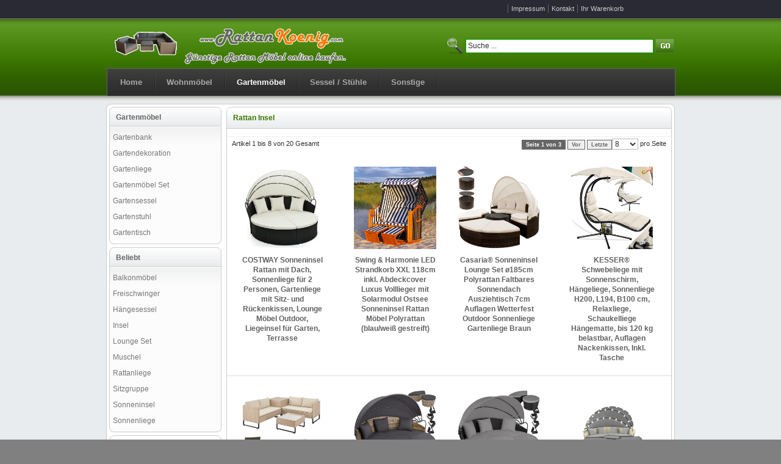

--- FILE ---
content_type: text/html; charset=UTF-8
request_url: https://www.rattankoenig.com/gartenmoebel/insel.html
body_size: 4171
content:

<!DOCTYPE html PUBLIC "-//W3C//DTD XHTML 1.0 Strict//EN" "http://www.w3.org/TR/xhtml1/DTD/xhtml1-strict.dtd"> 
<html lang="de" xmlns="http://www.w3.org/1999/xhtml" xml:lang="de" >
<head>
			 <meta name="author" content="rattankoenig.com">
<meta name="Regisseur" content="www.rattankoenig.com">  

<meta content="Rattan Insel" name="keywords" />



<meta name="robots" content="NOINDEX,FOLLOW" /><link type="image/png"  href="/images/favicon-rattanking.png"  rel="shortcut icon"  />
<link  href="/style/green/css/stylerattanking.css" type="text/css" rel="stylesheet" />
<meta content="width=device-width, maximum-scale=1, initial-scale=1" name="viewport" /> 
<link type="text/css" href="/style/green/css/stylerattankingmobile.css" rel="stylesheet" />
								<script type="text/javascript" src="/js/main.js"> </script>

<title>Rattan Insel</title>

<!-- Javascript darf natürlich nicht fehlen -->
<meta name="description" content="Rattan Insel" /><!--  Breadcrump -->
<script type="application/ld+json">{"@context":"http://schema.org","@type":"BreadcrumbList","itemListElement":[{"@type":"ListItem","position":1,"item":{"@id":"https://www.rattankoenig.com/","name":"Home"}},{"@type":"ListItem","position":2,"item":{"@id":"https://www.rattankoenig.com/gartenmoebel/","name":"Gartenmöbel"}},{"@type":"ListItem","position":3,"item":{"name":"Rattan Insel"}}]}</script><!--  Breadcrump -->
<script type="text/javascript">
//<![CDATA[
	var _gaq = _gaq || [];
	_gaq.push(['_gat._anonymizeIp']);			
	_gaq.push(['_setAccount', 'UA-76616119-1']);		_gaq.push(['_trackPageview']);
    (function() {
 var ga = document.createElement('script'); ga.type = 'text/javascript'; ga.async = true;
        ga.src = ('https:' == document.location.protocol ? 'https://ssl' : 'http://www') + '.google-analytics.com/ga.js';
				        var s = document.getElementsByTagName('script')[0]; s.parentNode.insertBefore(ga, s);
    })();
//]]>
</script>

<meta content="charset=utf-8 text/html;" http-equiv="Content-Type" />

</head>
<body>
<div class="wrapperrattanking"><div class="pagerattanking">                              <!-- Header Tag zur Darstellung der Navigation Links -->
<header><div class="headerrattanking">
			
			<div class="header-containerrattanking">
			
			<div class="header-toprattanking">
			
			
			<div class="header-topbarrattanking"></div>				  
	
			<div class="logo">
			<img alt="www.rattankoenig.com" src="/images/rattan-green.gif" />
			</div>               
														
 						<form action="/suche/" id="search_mini_formrattanking" method="post">
									<!-- Labels für das Formular der Suche auf dieser Webseite -->
									<div class="mini-searchrattanking">
									<label for="search">Webseite durchsuchen:</label>
									<input name="search"  onfocus="this.value=''" onblur="this.value='Suche ...'" value="Suche ..." type="text" id="search"    class="input-text" />
									<input type="image" src="/style/green/images/search_btn.gif"  alt="Durchsuchen.."   /> 
						 		 <div id="search_autocomplete" class="search-autocomplete">
</div>
</div>
	
	
	
						 </form>
<div class="nav-containerrattanking">
									     		    		  	 	 	  <nav>
			
			
			<a id="menu_icon" href="#"></a>
<ul id="nav">
        <li><a href="/">
		Home
		</a></li>		

		
<li>
		
		<a href="/wohnmoebel/"
		  			>Wohnmöbel
		
</a> 
		</li>		

		
<li>
		
		<a href="/gartenmoebel/" style=" color:white;"
		  			>Gartenmöbel
		
</a> 
		</li>		

		
<li>
		
		<a href="/sessel-stuehle/"
		  			>Sessel / Stühle
		
</a> 
		</li>		

		
<li>
		
		<a href="/sonstige/"
		  			>Sonstige
		
</a> 
		</li>		</ul></nav></div></div></div>


</div>  
</header><!-- Header_navi.html wird hier eingefügt und gibt der Seite seine Navigation -->           <div class="col2-left-layout main-container ">
<div class="main"><section>
				<div  name="gartenmoebel" id="mainkat" class="col-main" ><div class="page-title">
			
			<h1>Rattan Insel</h1>
    </div>
<div class="std">
	<div class="category-productsrattanking">
<div class="toolbar">   <div class="pager">
        <p class="amount">
                        Artikel 1 bis 8 von 20 Gesamt   </p>

        <div class="limiter">
            
            <select onchange="setLocation(this.value)" class="pagination"><option value="insel-8.html" selected="selected">8</option>
                            <option value="insel-16.html" >16</option>
							<option value="insel-36.html" >36</option>
                            <option value="insel-20.html" >
Alle </option></select> pro Seite </div>
						<div class="pages">
        <div class="pagin">
<span class="current">Seite 1 von 3</span>
<a href="insel-8-page-2.html">Vor</a>
<a href="insel-8-page-3.html">Letzte</a>
</div></div></div></div>
        <ul class="products-grid"> <li class="item2">	
						
						<div class="divlink" name="costway-sonneninsel-rattan-mit-dach-sonnenliege-f-r-2-personen-gartenliege-mit-sitz-und-r-ckenkissen-lounge-m-bel-outdoor-liegeinsel-f-r-garten-terrasse">
						 <img title="COSTWAY Sonneninsel Rattan mit Dach, Sonnenliege für 2 Personen, Gartenliege mit Sitz- und Rückenkissen, Lounge Möbel Outdoor, Liegeinsel für Garten, Terrasse" src="/images/0511181c1a5343401b4b140a110404410d04081600184b1a0018420c010d0e0c1f403f4a4d5e39150b1d203e181c23583a2a23405d55334203190b/costway-sonneninsel-rattan-mit-dach-sonnenliege-f-r-2-personen-gartenliege-mit-sitz-und-r-ckenkissen-lounge-m-bel-outdoor-liegeinsel-f-r-garten-terrasse.jpg" alt="COSTWAY Sonneninsel Rattan mit Dach, Sonnenliege für 2 Personen, Gartenliege mit Sitz- und Rückenkissen, Lounge Möbel Outdoor, Liegeinsel für Garten, Terrasse" /><strong>COSTWAY Sonneninsel Rattan mit Dach, Sonnenliege für 2 Personen, Gartenliege mit Sitz- und Rückenkissen, Lounge Möbel Outdoor, Liegeinsel für Garten, Terrasse</strong></div></li> <li class="item">	
						
						<div class="divlink" name="swing-harmonie-led-strandkorb-xxl-118cm-inkl-abdeckcover-luxus-volllieger-mit-solarmodul-ostsee-sonneninsel-rattan-m-bel-polyrattan-blau-wei-gestreift">
						 <img title="Swing & Harmonie LED   Strandkorb XXL   118cm inkl. Abdeckcover Luxus Volllieger mit Solarmodul Ostsee Sonneninsel Rattan Möbel Polyrattan (blau/weiß   gestreift)" src="/images/0511181c1a5343401b4b140a110404410d04081600184b1a0018420c010d0e0c1f403f4a4f5e1e0a005e23445c2023583a2a23405d55334203190b/swing-harmonie-led-strandkorb-xxl-118cm-inkl-abdeckcover-luxus-volllieger-mit-solarmodul-ostsee-sonneninsel-rattan-m-bel-polyrattan-blau-wei-gestreift.jpg" alt="Swing & Harmonie LED   Strandkorb XXL   118cm inkl. Abdeckcover Luxus Volllieger mit Solarmodul Ostsee Sonneninsel Rattan Möbel Polyrattan (blau/weiß   gestreift)" /><strong>Swing & Harmonie LED   Strandkorb XXL   118cm inkl. Abdeckcover Luxus Volllieger mit Solarmodul Ostsee Sonneninsel Rattan Möbel Polyrattan (blau/weiß   gestreift)</strong></div></li> <li class="item2">	
						
						<div class="divlink" name="casaria-sonneninsel-lounge-set-185cm-polyrattan-faltbares-sonnendach-ausziehtisch-7cm-auflagen-wetterfest-outdoor-sonnenliege-gartenliege-braun">
						 <img title="Casaria® Sonneninsel Lounge Set ø185cm Polyrattan Faltbares Sonnendach Ausziehtisch 7cm Auflagen Wetterfest Outdoor Sonnenliege Gartenliege Braun" src="/images/0511181c1a5343401b4b140a110404410d04081600184b1a0018420c010d0e0c1f403f4a4d5e39041c060a2f3c5823583a2a23405d55334203190b/casaria-sonneninsel-lounge-set-185cm-polyrattan-faltbares-sonnendach-ausziehtisch-7cm-auflagen-wetterfest-outdoor-sonnenliege-gartenliege-braun.jpg" alt="Casaria® Sonneninsel Lounge Set ø185cm Polyrattan Faltbares Sonnendach Ausziehtisch 7cm Auflagen Wetterfest Outdoor Sonnenliege Gartenliege Braun" /><strong>Casaria® Sonneninsel Lounge Set ø185cm Polyrattan Faltbares Sonnendach Ausziehtisch 7cm Auflagen Wetterfest Outdoor Sonnenliege Gartenliege Braun</strong></div></li> <li class="item">	
						
						<div class="divlink" name="kesser-schwebeliege-mit-sonnenschirm-h-ngeliege-sonnenliege-h200-l194-b100-cm-relaxliege-schaukelliege-h-ngematte-bis-120-kg-belastbar-auflagen-nackenkissen-inkl-tasche">
						 <img title="KESSER® Schwebeliege mit Sonnenschirm, Hängeliege, Sonnenliege H200, L194, B100 cm, Relaxliege, Schaukelliege Hängematte, bis 120 kg belastbar, Auflagen   Nackenkissen, Inkl. Tasche" src="/images/0511181c1a5343401b4b140a110404410d04081600184b1a0018420c010d0e0c1f403f4a4d5e363a2c0e27303a1e23583a2a23405d55334203190b/kesser-schwebeliege-mit-sonnenschirm-h-ngeliege-sonnenliege-h200-l194-b100-cm-relaxliege-schaukelliege-h-ngematte-bis-120-kg-belastbar-auflagen-nackenkissen-inkl-tasche.jpg" alt="KESSER® Schwebeliege mit Sonnenschirm, Hängeliege, Sonnenliege H200, L194, B100 cm, Relaxliege, Schaukelliege Hängematte, bis 120 kg belastbar, Auflagen   Nackenkissen, Inkl. Tasche" /><strong>KESSER® Schwebeliege mit Sonnenschirm, Hängeliege, Sonnenliege H200, L194, B100 cm, Relaxliege, Schaukelliege Hängematte, bis 120 kg belastbar, Auflagen   Nackenkissen, Inkl. Tasche</strong></div></li></ul><ul class="products-grid"> <li class="item2">	
						
						<div class="divlink" name="juskys-outdoor-polyrattan-lounge-santorini-gartenlounge-mit-beistelltisch-auflagenbox-gartenm-bel-set-rattan-sitzecke-wetterfest-creme">
						 <img title="Juskys Outdoor Polyrattan Santorini   Gartenlounge Beistelltisch & Auflagenbox   Gartenmöbel Set Rattan Sitzecke wetterfest   Creme" src="/images/0511181c1a5343401b4b140a110404410d04081600184b1a0018420c010d0e0c1f403f4a4d5e1a1c22413b5a1d0f23583a2a23405d55334203190b/juskys-outdoor-polyrattan-lounge-santorini-gartenlounge-mit-beistelltisch-auflagenbox-gartenm-bel-set-rattan-sitzecke-wetterfest-creme.jpg" alt="Juskys Outdoor Polyrattan Santorini   Gartenlounge Beistelltisch & Auflagenbox   Gartenmöbel Set Rattan Sitzecke wetterfest   Creme" /><strong>Juskys Outdoor Polyrattan Santorini   Gartenlounge Beistelltisch & Auflagenbox   Gartenmöbel Set Rattan Sitzecke wetterfest   Creme</strong></div></li> <li class="item">	
						
						<div class="divlink" name="tectake-lounge-muschel-sonneninsel-outdoor-wetterfest-gartenmuschel-sonnenliege-2-personen-und-mehr-multifunktionales-terrasse-oder-balkon-m-bel-gartenliege-wetterfest-natur">
						 <img title="tectake® Muschel Outdoor, Gartenmuschel, 2 Personen und mehr, multifunktionales Terrasse oder Balkon Möbel, Gartenliege   Natur" src="/images/0511181c1a5343401b4b140a110404410d04081600184b1a0018420c010d0e0c1f403f4a4d5e1f58202435581c3f23583a2a23405d55334203190b/tectake-lounge-muschel-sonneninsel-outdoor-wetterfest-gartenmuschel-sonnenliege-2-personen-und-mehr-multifunktionales-terrasse-oder-balkon-m-bel-gartenliege-wetterfest-natur.jpg" alt="tectake® Muschel Outdoor, Gartenmuschel, 2 Personen und mehr, multifunktionales Terrasse oder Balkon Möbel, Gartenliege   Natur" /><strong>tectake® Muschel Outdoor, Gartenmuschel, 2 Personen und mehr, multifunktionales Terrasse oder Balkon Möbel, Gartenliege   Natur</strong></div></li> <li class="item2">	
						
						<div class="divlink" name="tectake-lounge-muschel-sonneninsel-outdoor-wetterfest-gartenmuschel-sonnenliege-2-personen-und-mehr-multifunktionales-terrasse-oder-balkon-m-bel-gartenliege-wetterfest-schwarz">
						 <img title="tectake® Muschel, Gartenmuschel, 2 Personen und mehr, multifunktionales Terrasse oder Balkon Möbel,   schwarz" src="/images/0511181c1a5343401b4b140a110404410d04081600184b1a0018420c010d0e0c1f403f4a4d5e20202d342d1b1f3923583a2a23405d55334203190b/tectake-lounge-muschel-sonneninsel-outdoor-wetterfest-gartenmuschel-sonnenliege-2-personen-und-mehr-multifunktionales-terrasse-oder-balkon-m-bel-gartenliege-wetterfest-schwarz.jpg" alt="tectake® Muschel, Gartenmuschel, 2 Personen und mehr, multifunktionales Terrasse oder Balkon Möbel,   schwarz" /><strong>tectake® Muschel, Gartenmuschel, 2 Personen und mehr, multifunktionales Terrasse oder Balkon Möbel,   schwarz</strong></div></li> <li class="item">	
						
						<div class="divlink" name="swing-harmonie-sonneninsel-poly-rattan-lounge-mit-led-beleuchtung-hochwertige-garten-couch-outdoor-chill-lounge-couchliege-garten-sunbed-180cm-grau">
						 <img title="Swing & Harmonie   Poly   LED Beleuchtung   Hochwertige Garten Couch   Chill   Couchliege Garten   Sunbed   (180cm, Grau)" src="/images/0511181c1a5343401b4b140a110404410d04081600184b1a0018420c010d0e0c1f403f4a4a5e3b350c38590c390323583a2a23405d55334203190b/swing-harmonie-sonneninsel-poly-rattan-lounge-mit-led-beleuchtung-hochwertige-garten-couch-outdoor-chill-lounge-couchliege-garten-sunbed-180cm-grau.jpg" alt="Swing & Harmonie   Poly   LED Beleuchtung   Hochwertige Garten Couch   Chill   Couchliege Garten   Sunbed   (180cm, Grau)" /><strong>Swing & Harmonie   Poly   LED Beleuchtung   Hochwertige Garten Couch   Chill   Couchliege Garten   Sunbed   (180cm, Grau)</strong></div></li></ul>
<div class="toolbar-bottom"><div class="toolbar">
<div class="pager"><p class="amount">
                      Artikel 1 bis 8 von 20 Gesamtanzahl  </p>

         <div class="limiter">
      <select onchange="setLocation(this.value)" class="pagination">
                            <option value="insel-8.html" selected="selected">8</option><option value="insel-16.html" >16</option>
							<option value="insel-36.html" >36</option>
                            <option value="insel-20.html" >alle</option> </select>pro Seite</div>
		<div class="pages">
	<div class="pagin">
<span class="current">Seite 1 von 3</span>
<a href="insel-8-page-2.html">Vor</a>
<a href="insel-8-page-3.html">Letzte</a>
</div>		    </div>
		</div>
		    </div></div>
</div>
</div>
</div>
				</section>				
                <div class=" sidebar col-left ">
				<nav>	
				
          						
						<div class="block block-navigation">
    <div class="block-title"><span class="str">Gartenmöbel</span></div>
			<div class="vertical-nav-container box base-mini">
			<div class="block-content">		
						
						<ul id="nav-sidebox">
<li class="level0 nav-0">
<a href="/gartenmoebel/gartenbank.html">
<span>Gartenbank</span>
</a>
</li> 
<li class="level0 nav-1">
<a href="/gartenmoebel/gartendekoration.html">
<span>Gartendekoration</span>
</a>
</li> 
<li class="level0 nav-2">
<a href="/gartenmoebel/gartenliege.html">
<span>Gartenliege</span>
</a>
</li> 
<li class="level0 nav-4">
<a href="/gartenmoebel/gartenmoebel-set.html">
<span>Gartenmöbel Set</span>
</a>
</li> 
<li class="level0 nav-5">
<a href="/gartenmoebel/gartensessel.html">
<span>Gartensessel</span>
</a>
</li> 
<li class="level0 nav-6">
<a href="/gartenmoebel/gartenstuhl.html">
<span>Gartenstuhl</span>
</a>
</li> 
<li class="level0 nav-7">
<a href="/gartenmoebel/gartentisch.html">
<span>Gartentisch</span>
</a>
</li> </ul></div></div></div><div class="block block-navigation">
    <div class="block-title"><span class="str">Beliebt</span></div>
<div class="vertical-nav-container box base-mini"><div class="block-content">
						<ul id="nav-sidebox">
<li class="level0 nav-8">
<a href="/gartenmoebel/balkonmoebel.html">
<span>Balkonmöbel</span>
</a>
</li> 
<li class="level0 nav-9">
<a href="/gartenmoebel/freischwinger.html">
<span>Freischwinger</span>
</a>
</li> 
<li class="level0 nav-10">
<a href="/gartenmoebel/haengesessel.html">
<span>Hängesessel</span>
</a>
</li> 
<li class="level0 nav-11">
<a href="/gartenmoebel/rattaninsel.html">
<span>Insel</span>
</a>
</li> </ul><ul id="nav-sidebox">
<li class="level0 nav-12">
<a href="/gartenmoebel/rattan-lounge-set.html">
<span>Lounge Set</span>
</a>
</li> 
<li class="level0 nav-13">
<a href="/gartenmoebel/muschel.html">
<span>Muschel</span>
</a>
</li> 
<li class="level0 nav-14">
<a href="/gartenmoebel/rattanliege.html">
<span>Rattanliege</span>
</a>
</li> 
<li class="level0 nav-15">
<a href="/gartenmoebel/sitzgruppe.html">
<span>Sitzgruppe</span>
</a>
</li> 
<li class="level0 nav-16">
<a href="/gartenmoebel/rattan-sonneninsel.html">
<span>Sonneninsel</span>
</a>
</li> 
<li class="level0 nav-17">
<a href="/gartenmoebel/sonnenliege.html">
<span>Sonnenliege</span>
</a>
</li> </ul></div></div></div><div class="block block-navigation">
						<div class="block-title"><span class="str">Sonstige</span></div>
<div class="vertical-nav-container box base-mini">
<div class="block-content"><ul id="nav-sidebox">
<li class="level0 nav-18">
<a href="/gartenmoebel/bar.html">
<span>Bar</span>
</a>
</li> 
<li class="level0 nav-20">
<a href="/gartenmoebel/doppelliege.html">
<span>Doppelliege</span>
</a>
</li> 
<li class="level0 nav-21">
<a href="/gartenmoebel/ecklounge.html">
<span>Ecklounge</span>
</a>
</li> 
<li class="level0 nav-22">
<a href="/gartenmoebel/hollywoodschaukel.html">
<span>Hollywoodschaukel</span>
</a>
</li> 
<li class="level0 nav-25">
<a href="/gartenmoebel/liegen.html">
<span>Liegen</span>
</a>
</li> 
<li class="level0 nav-26">
<a href="/gartenmoebel/liegestuhl.html">
<span>Liegestuhl</span>
</a>
</li> 
<li class="level0 nav-28">
<a href="/gartenmoebel/ohrensessel.html">
<span>Ohrensessel</span>
</a>
</li> 
<li class="level0 nav-29">
<a href="/gartenmoebel/pavillon.html">
<span>Pavillon</span>
</a>
</li> 
<li class="level0 nav-31">
<a href="/gartenmoebel/sichtschutz.html">
<span>Sichtschutz</span>
</a>
</li> 
<li class="level0 nav-32">
<a href="/gartenmoebel/sitzbank.html">
<span>Sitzbank</span>
</a>
</li> 
<li class="level0 nav-33">
<a href="/gartenmoebel/strandkorb.html">
<span>Strandkorb</span>
</a>
</li> </ul>		</div>
 </div>
</div>
												
	
		  	

</nav>
</div>

</div>
</div>

</div></div><footer>			
<div class="footer-containerrattanking"> 
					   	 	 	 	 	
										
										<div class="header_imprrattanking">


<ul> 
					<li>
					<a title="Unser Impressum finden sie hier ... " href="/impressum/">Impressum</a> </li>

<li>
				<a href="/kontakt/" title="Nutzen sie das Kontaktformular um mit uns in Verbindung zu treten ... ">Kontakt</a>
</li>
							<li>				<a href="#">Ihr Warenkorb</a></li>
</ul></div>
		 		 	 	 		  		 	 	 	 	 	 <div class="footerrattanking">
		 
<p class="legalityrattanking">.: www.rattankoenig.com :.</p>
 
</div></div>			
 				
									</footer></body>
</html>
<!-- Ende der Webseite online !!! -->

--- FILE ---
content_type: text/css;charset=UTF-8
request_url: https://www.rattankoenig.com/style/green/css/stylerattankingmobile.css
body_size: 728
content:
/*  #MobileCss  */
@media only screen and (max-width: 750px) {
.products-grid li.item2 { float:left; width:165px; padding:12px 10px; clear:left; }
}

@media only screen and (max-width: 950px){
.logo img {width:100% }
iframe{width:100%}
.header-containerrattanking { background: url(../images/header-bg.gif) repeat-x 0px -31px;}
.header-topbarrattanking {height:100%;width:100%;margin:0px;padding:0px;position:relative;z-index:110;}
.header-toprattanking {width:99%;}
.header_imprrattanking {position:relative;top:0px;left:0px;float:none;padding-right:0px;color:#CCCCCC;}
.header_imprrattanking  ul{ }
		
.header_imprrattanking   li {
		list-style: none;
		text-align: center;
		width: 97%;
		padding: 2px;
		margin: 0;
}

.footer{width:95%;padding:0px;margin:0px;}
.noscript{width:95%;padding:0px;margin:0px;}
.main{width:100%;padding:0px;margin:0px;border:none;}
.col-left{width:100%;float:none;padding:0px;margin:0px;border:none;clear:both;}
.main-container{}
.col2-left-layout{width:100%;padding:0px;margin:0px;}
.col-main{border:none;float:none;width:100%;padding:0px;margin:0px;}

.header_imprrattanking  a:hover {
  text-decoration: none;
  background:#999999;

}
			
.header_imprrattanking  a{
  background:#333333;
  font-size: 20px;
  text-decoration: none;
  display:block;
  border-radius: 6px;

  color: #ffffff;
  font-family: Arial;
}

.nav-containerrattanking {background:#373737;padding:0px;margin:0px;border:none;}



.mini-searchrattanking {max-width:100%; padding:6px 1px; background: none; float: left; position:relative; right:0; top: 0px; }
.input-text { max-width:85%; height:24px; border: 2px solid #9d9d9d; padding: 3px; font-size:18px;}

#menu_icon {
display:inline-block;
	}
#nav {display: none;}
nav:hover #nav {
		display: block;
	}

#nav a{display:block;text-decoration:none;padding:0px;margin:0px; }	
#nav li{ float:none;background-color:#373737;border-top:solid 1px #999999;}

#nav a:hover{text-decoration:none;padding:0px;margin:0px; }


#mainkat .page-title{display:block;}
.product-view .product-shop { float:right; width:100%;}
.page-title{display:none}

.product-view .product-img-box{clear:both;float:none; width:100%;}

.pagin {padding:10px;}
.pagin a {
margin:3px;
padding:5px;
font-size: 10pt;
}

}